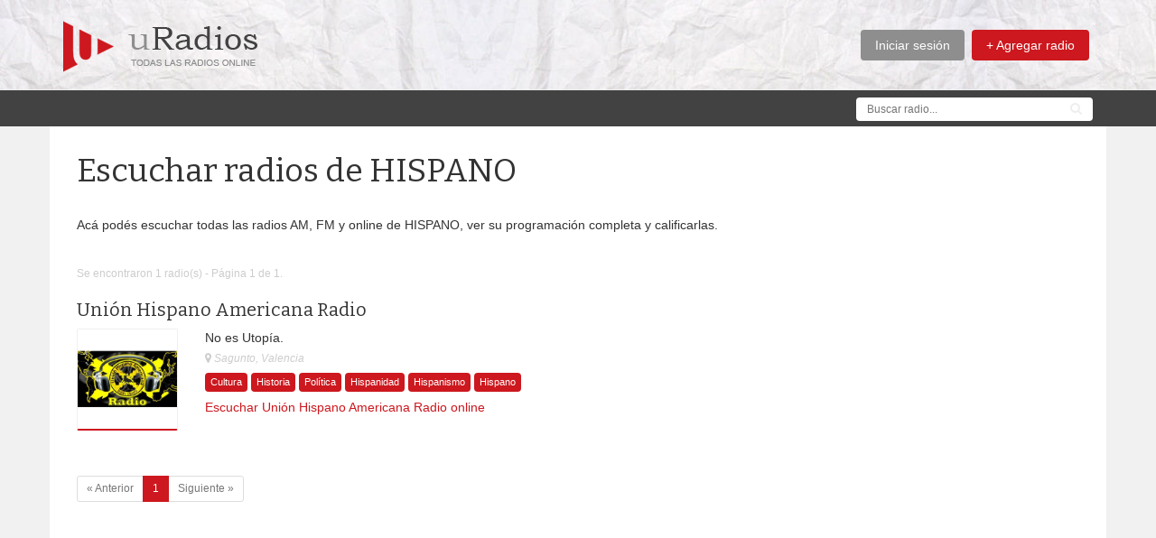

--- FILE ---
content_type: text/html; charset=UTF-8
request_url: https://www.uradios.com/genero/hispano
body_size: 2624
content:
<!DOCTYPE html>
<!-- /*!
* uRadios - Escuchar todas las radios online
* Copyright 2015
*/ -->
<html lang="es">
<head>
	
	<meta charset="utf-8">
    <!--[if IE]><meta http-equiv="X-UA-Compatible" content="IE=edge,chrome=1"><![endif]-->    
    <meta name="viewport" content="width=device-width, initial-scale=1">
	<title>Radios de HISPANO | Escuchar online</title>
    <meta name="description" content="Listado de radios AM, FM y online de HISPANO. Escuchar radios de HISPANO, ver su programación y calificarlas.">
    <meta name="keywords" content="radios de HISPANO, HISPANO, HISPANO radio" />	
    <meta name="Robots" content="ALL" />
	<meta name="Robots" content="INDEX,FOLLOW" />
    <link rel="shortcut icon" href="/images/favicon.ico" />
	<link rel="apple-touch-icon-precomposed" href="/images/favicon.ico" />	  
	<!-- CSS -->
    <link href="/css/bootstrap.min.css" rel="stylesheet" media="screen">
    <link href="/css/font-awesome.min.css" rel="stylesheet" media="screen">
	<link href="https://fonts.googleapis.com/css?family=Bitter:400,400italic,700" rel="stylesheet" type="text/css"> 
    <link href="/css/custom.css?v=0.0" rel="stylesheet" media="screen">
	<script src="https://api.html5media.info/1.1.8/html5media.min.js"></script>	
	<!-- HTML5 shim and Respond.js IE8 support of HTML5 elements and media queries -->
  	<!--[if lt IE 9]>
    	<script src="//cdnjs.cloudflare.com/ajax/libs/html5shiv/3.7/html5shiv.min.js"></script>
    	<script src="//cdnjs.cloudflare.com/ajax/libs/respond.js/1.1.0/respond.min.js"></script>
  	<![endif]-->	
	   
</head>
<body>
		
	<!-- First Menu -->
    <div id="firstmenu" class="navbar navbar-default navbar-static-top" role="navigation">
		<div class="container">
            <div class="navbar-header">
                <button type="button" class="navbar-toggle" data-toggle="collapse" data-target=".navbar-collapse">
                    <span class="sr-only">Menú</span>
                    <i class="fa fa-bars"></i>
				</button>               
                <a class="navbar-brand" href="/">uRadios</a>
                <a id="logo" href="/" title="uRadios">
                    <img src="/images/logo.png" alt="uRadios" id="logo-big" width="216" height="57">
                </a>
            </div>
            <div class="collapse navbar-collapse navbar-right">
                <ul class="nav navbar-nav nav-menu">
                	<!-- Menu Links -->
					
						<li><a href="/entrar" class="btnGrey">Iniciar sesión</a></li>
						<li><a href="/agregar" class="btnRed">+ Agregar radio</a></li>	
						                    <li>
                    	<div id="buscadordiv">
                            <form id="buscador1" action="/buscar.php" method="get">
                                <i class="fa fa-search"></i>
                                <input type="search" placeholder="Buscar radio..." name="q" />
                            </form>
                        </div>
                    </li>
                    <!-- End Menu Links -->
                </ul>
            </div>
        </div>
    </div>
    <!-- End First Menu -->

	<!-- Second Menu -->
    <div id="secondmenu">
        <div class="container">
        	<div class="row">
            	<div class="col-sm-9">
					<span class="hidden">Escuchar radios online</span>
                    <script>
						google_ad_client = "ca-pub-5239181911224247";
						google_ad_slot = "8603568011";
						google_ad_width = 728;
						google_ad_height = 15;
					</script>
					<!-- uRadios - horizontal eee -->
					<script src="//pagead2.googlesyndication.com/pagead/show_ads.js"></script>
                </div>    
                <div class="col-sm-3">
                    <form id="buscador2" action="/buscar.php" method="get">
                        <i class="fa fa-search"></i>
                        <input type="search" placeholder="Buscar radio..." name="q" />
                    </form>
                </div>
        	</div>         
        </div>
    </div>
	<!-- End Second Menu--> 
            
    <!-- Home Section Content -->
    <div id="home">
   		<div class="container bgwhite extraPadding">
        	<div class="row">
            	<div class="col-sm-9">
                    <h1>Escuchar radios de HISPANO</h1>
                    <p>Acá podés escuchar todas las radios AM, FM y online de HISPANO, ver su programación completa y calificarlas.</p>
				</div>
                <div class="col-sm-3">
                	<br><br>
                    <script async src="//pagead2.googlesyndication.com/pagead/js/adsbygoogle.js"></script>
                    <!-- uRadios - Enlaces verticales 200x90 -->
                    <ins class="adsbygoogle"
                         style="display:inline-block;width:200px;height:90px"
                         data-ad-client="ca-pub-5239181911224247"
                         data-ad-slot="4957587619"></ins>
                    <script>
                    (adsbygoogle = window.adsbygoogle || []).push({});
                    </script>
                </div>    
			</div>
            <br>
            <div class="row">
            	<div class="col-sm-9">
                	<p class="results">Se encontraron 1 radio(s) - Página 1 de 1.</p>
						<!-- Radio -->
						<h2 class="hradio">Unión Hispano Americana Radio</h2>
						<div class="row rowradiolistado">
							<div class="col-sm-2">
								<a href="/union-hispano-americana-radio" title="Escuchar radio Unión Hispano Americana Radio"><img src="/logos/1/2/6/12626-93605.jpg" alt="Radio Unión Hispano Americana Radio"></a>
							</div>
							<div class="col-sm-10">                       	
								<span>No es Utopía.</span><br>
								<span class="lugar"><i class="fa fa-map-marker"></i> Sagunto, Valencia</span>                            
								<div class="generos"><a href='/genero/cultura'>Cultura</a> <a href='/genero/historia'>Historia</a> <a href='/genero/politica'>Política</a> <a href='/genero/hispanidad'>Hispanidad</a> <a href='/genero/hispanismo'>Hispanismo</a> <a href='/genero/hispano'>Hispano</a> </div>
								<a href="/union-hispano-americana-radio" class="escucharbtn">Escuchar Unión Hispano Americana Radio online</a>
							</div>
						</div>
						<!-- Fin Radio -->						
						<ul class="pagination pagination-sm"><li class="disabled"><span>&laquo;<span class="hidden-xs"> Anterior</span></span></li><li class="active"><span>1<span class="sr-only">1</span></span></li><li class="disabled"><span><span class="hidden-xs">Siguiente </span>&raquo;</span></li></ul><br><br>            		       
                </div>
                <div class="col-sm-3">
                	<br><br>
					<script async src="//pagead2.googlesyndication.com/pagead/js/adsbygoogle.js"></script>
                    <!-- uRadios - Adaptable -->
                    <ins class="adsbygoogle"
                         style="display:block"
                         data-ad-client="ca-pub-5239181911224247"
                         data-ad-slot="4817986813"
                         data-ad-format="auto"></ins>
                    <script>
                    (adsbygoogle = window.adsbygoogle || []).push({});
                    </script>
                </div>                
            </div>        
    	</div>    
    </div>
	<!-- End Section Content -->
    
	    
    <!-- Footer -->    
    <div id="footer">
    	<div class="container">
			<img src="/images/logogris.png" alt="uRadios - Escuchar radios online">
            <a href="/agregar" class="addradiofooter">+ Agregar radio gratis</a>
			<hr>
            <span class="subfooter">© 2015 uRadios.com ~ Escuchar todas las radios online - </span> <a href="/terminosycondiciones" class="contacto">Términos y condiciones</a> &nbsp; <a href="/contacto" class="contacto">Contactar a uRadios.com</a>
		</div>
    </div>
    <!-- End Footer -->

	<!-- Javascript files -->
   	<script src="/js/jquery-1.11.0.min.js"></script>
   	<script src="/js/bootstrap.min.js"></script> 
   	<script src="/js/jquery.placeholder.js"></script>
    <script src="/js/bootstrap-maxlength.js"></script>
	<script src="/js/custom.js?v=0.4"></script>       

	<script>
        (function(i,s,o,g,r,a,m){i['GoogleAnalyticsObject']=r;i[r]=i[r]||function(){
        (i[r].q=i[r].q||[]).push(arguments)},i[r].l=1*new Date();a=s.createElement(o),
        m=s.getElementsByTagName(o)[0];a.async=1;a.src=g;m.parentNode.insertBefore(a,m)
        })(window,document,'script','//www.google-analytics.com/analytics.js','ga');
        ga('create', 'UA-61304771-1', 'auto');
        ga('send', 'pageview');
    </script>
    </body>
</html>    	

--- FILE ---
content_type: text/html; charset=utf-8
request_url: https://www.google.com/recaptcha/api2/aframe
body_size: 250
content:
<!DOCTYPE HTML><html><head><meta http-equiv="content-type" content="text/html; charset=UTF-8"></head><body><script nonce="fYZoO6La8YKmJrCGOGU_Lw">/** Anti-fraud and anti-abuse applications only. See google.com/recaptcha */ try{var clients={'sodar':'https://pagead2.googlesyndication.com/pagead/sodar?'};window.addEventListener("message",function(a){try{if(a.source===window.parent){var b=JSON.parse(a.data);var c=clients[b['id']];if(c){var d=document.createElement('img');d.src=c+b['params']+'&rc='+(localStorage.getItem("rc::a")?sessionStorage.getItem("rc::b"):"");window.document.body.appendChild(d);sessionStorage.setItem("rc::e",parseInt(sessionStorage.getItem("rc::e")||0)+1);localStorage.setItem("rc::h",'1769042324995');}}}catch(b){}});window.parent.postMessage("_grecaptcha_ready", "*");}catch(b){}</script></body></html>

--- FILE ---
content_type: text/css
request_url: https://www.uradios.com/css/custom.css?v=0.0
body_size: 2548
content:
@charset "utf-8";
/* Lago Gutierrez Lodge */
/* BarilocheWeb.com.ar  */

/* General Settings
================================= */
body{
	background-color:#F1F1F1;
	/*
	font-family: 'Open Sans', sans-serif;
	font-style:normal;
	*/
	/* background-image: url('../images/bg.png'); */
	}
h1,h2,h3,h4{
	margin:0px;
	padding:0px;
	font-family: 'Bitter', serif;
	}
h1{
	font-size:36px;
	padding-top:30px;
	padding-bottom:30px;
	}
h2{
	font-size:20px;
	padding-top:30px;
	padding-bottom:20px;	
	}
.extraPadding{
	padding-left:30px;
	padding-right:30px;
	}		
a:link,a:visited, a:hover, a:active, button, select, input, option{
	outline:none !important;
	}
.bgwhite{
	background-color:#FFF;
	}
.btnGrey{
	background-color:#8e8e8e !important;
	color:#FFF !important;
	}
.btnGrey:hover{
	background-color:#737373 !important;
	}					
.btnRed{
	background-color:#CC181E !important;
	color:#FFF !important;
	}
.btnRed:hover{
	background-color:#9E1317 !important;
	}
.requerido{
	color:#CC181E !important;
	font-size:11px;
	font-style:italic;
	}
.alert{
	margin-top:10px;
	margin-bottom:0px;
	}							
.cargando{
	display:none;
	line-height:34px;
	}
.cargando i{
	margin-right:4px;
	}
.clear{
	clear:both;
	height:1px;
	line-height:1px;
	}
.results{
	color:#CCC;
	font-size:12px;
	}			
.navbar-default div.navbar-collapse{
    border-top:none;
    box-shadow:none;
}
.navbar-toggle{
	border:none;
	background-color:#CC181E;
	color:#FFF;
	padding-left:12px;
	padding-right:12px;
	}
	/*
.navbar-default .navbar-toggle:hover, .navbar-default .navbar-toggle:focus{
	background-color:#c82f2f;
	}
.navbar-default .navbar-toggle:hover > .icon-bar, .navbar-default .navbar-toggle:focus > .icon-bar{
	background-color:#FFF;

	}
	*/	
	
/* Overlay Preloader
================================= */
/*
#overlaypreloader {
    top: 0;
    right: 0;
    width: 100%;
    height: 100%;
    position: fixed;
    text-align: center;
    z-index: 10000;
    background-color: #FFF;
    color: #333;
	}
#overlaypreloader img{
	outline:none;
	}
#intro {
	margin-top: 100px;
	}
*/

/* First Menu
================================= */
#firstmenu {
    height: 100px;
	background: url('../images/bgtop.jpg');
	}
.navbar{
	margin:0px;
	padding:0px;
	}	
.nav-menu {
    margin-top: 30px;
	}
.nav-menu li a {
    padding: 7px 16px;
    margin: 3px 4px 3px 4px;
    -webkit-border-radius: 4px;
    -moz-border-radius: 4px;
    border-radius: 4px;
    outline: none;
	}
.nav-menu li a:hover{
	background-color:#e5e5e5;
	}
.navbar-brand{
	display:none;
	}
.navbar-header{
	position:relative;
	}		
#logo{
	float:left;
	padding:0px;
	margin:0px;
	line-height:100px;
	height:100px;
	}
#buscadordiv{
	display:none;
	padding:0px 15px 15px 15px;	
	}
#buscador1{
    position: relative;
	width:100%;
}
#buscador1 input {
	width:100%;
	color:#777;
	padding:0px 30px 0px 12px;
	margin:0px;
	font-size:12px;
	line-height:32px;
	height:32px;
	border:none;
	border-radius:4px;    
}
#buscador1 i {
	color:#777;
    position: absolute;
    right: 0px;
	padding:0px;
	padding-top:9px;
	padding-right:10px;
    pointer-events: none;
}		
	
/* Second Menu
================================= */
#secondmenu{
	background-color:#424242;
	color:#eee;
	line-height:40px;
	height:40px;
	overflow:hidden;
	width:100%;
	}
#buscador2 {
    position: relative;
	width:100%;
}
#buscador2 input {
	width:100%;
	color:#777;
	padding:0px 30px 0px 12px;
	margin:5px 0px 0px 0px;
	font-size:12px;
	line-height:26px;
	height:26px;
	border:none;
	border-radius:4px;    
}
#buscador2 i {
    position: absolute;
    right: 0px;
	padding:0px;
	padding-top:13px;
	padding-right:12px;
    pointer-events: none;
}	
	

/* Entrar
================================= */
#sesiondiv{
	display:block;
	}
#olvidardiv{
	display:none;
	}	

/* Aduenar
================================= */
.aduenarimg{
	border:1px solid #CCC;
	border-radius:4px;
	}

/* Panel
================================= */
.previewradio{
	width:100%;
	text-align:left;
	padding-left:15px;
	}
.list-active{
	background-color:#F5F5F5;
	}
.imgpanel{
	width:100%;
	border:1px solid #F1F1F1;
	}	
#informacion .addgenero{
	display:block;
	margin-top:-8px;
	margin-bottom:16px;
	font-size:13px;
	text-decoration:none !important;
	color:#5CB85C;
	}	
#informacion .addgenero:hover{
	color:#3f7f3f;
	} 
 	
#streamsform .addstream{
	display:block;
	margin-top:-8px;
	margin-bottom:16px;
	font-size:13px;
	text-decoration:none !important;
	color:#5CB85C;	
	}
#streamsform .addstream:hover{
	color:#3f7f3f;
	}		
	
	
#emailnew{
	display:none;
	}
#clavenew{
	display:none;
	}		
	
/* Panel programa
================================= */
.programapanel{
	display:block;
	position:relative;
	margin-bottom:30px;
	min-height:100px;
	}
.cond{
	display:inline-block;
	color:#CCC;
	}
.programapanel img{
	position:absolute;
	top:0px;
	left:0px;
	width:100px;
	border:1px solid #F1F1F1;
	}
.programapanelcol{
	display:block;
	padding-left:115px;
	}
.programapanel .tools{
	display:block;
	margin-top:10px;
	/*
	display:inline-block;
	margin-top:5px;
	margin-right:15px;
	*/
	}
	
/* Panel logo
================================ */
#NewImgPrograma{
	display:none;
	}
#OldImgPrograma{
	display:block;
	}

/* Editar programa
================================ */
.panelhorarios{
	margin-bottom:30px;
	}		
.panelhorarios .horario{
	font-style:italic;
	color:#CCC;	
}
.panelhorarios .btn{
	margin-top:5px;
	}
.horaselect{
	display:inline-block;
	width:70px;
	}	
	
/* Panel Opinion
================================= */
.panelopinion{
	margin-bottom:30px;
	}
.panelopinion .gris{
	color:#CCC;
	}
.panelopinion .btn{
	margin-top:5px;
	}	
	
/* Home
================================= */
#home > .container{
	min-height:600px;
	}

.rowradiolistado{
	margin-bottom:25px;
	}
.rowradiolistado img{
	width:100%;
	border:1px solid #F1F1F1;
	border-bottom:2px solid #CC181E;
	border-radius:2px;
	margin-bottom:5px;
	}
.rowradiolistado .generos a{
	font-size:11px;
	padding:3px 6px;
	margin-top:7px;	
	}
.rowradiolistado .lugar{
	color:#CCC;
	font-size:12px;
	font-style:italic;
	display:block;
	margin-top:5px;
	}
.escucharbtn{
	display:inline-block;
	margin-top:7px;
	}
.hradio{
	padding:0px;
	margin:20px 0px 10px 0px;
	}		
	
/* Radio
================================= */
.reproductor{
	display:inline-block;
	border:1px solid #F1F1F1;
	background-color:#F1F1F1;
	}
.reproductor object, .reproductor object embed, .reproductor audio{
	min-width:255px;
	height:80px;
	}
	
.logoradio{
	border:1px solid #F1F1F1;
	border-bottom:4px solid #CC181E;
	width:100%;
	border-radius:4px;
	margin-bottom:15px;
}
.sloganradio{
	font-style:italic;
	color:#CCC;
	}
.descripcionradio{
	font-size:15px;
	line-height:24px;
	}
.generos a, .generos span{
	text-decoration:none;
	border-radius:4px;
	display:inline-block;
	font-size:12px;
	padding:4px 8px;
	background-color:#CC181E !important;
	color:#FFF !important;
	margin-top:10px;
	}	
.generos a:hover{
	background-color:#9E1317 !important;
	}
.fa-ul{
	margin-top:25px;
	color:#666;
	}
.fa-ul li{
	line-height:23px;
	}
p{
	text-align:justify;
	}
.radioalerta{
	margin-bottom:15px;
	}	

/* Row Programa
=============================== */
.divsDias{
	display:none;
	}
#divDia1{
	display:block;
	}	
.combodia{
	margin-top:23px;
	width:100%;
	}
.rowprograma {
	margin-bottom:15px;
	}
.rowprograma img{
	width:100%;
	}
.rowprograma .nombre{
	color:#CC181E; 
	}	
.rowprograma .horario{
	display:block;
	font-size:13px;
	font-style:italic;
	color:#CCC;
	margin-top:3px;
	margin-bottom:6px;
}
.rowprograma .conductor{
	display:block;
	font-size:13px;
	color:#CCC;
}		

/* Row oyente
=============================== */
.rowoyente {
	margin-bottom:15px;
	}
.rowoyente img{
	width:100%;
	}
.rowoyente .nombre{
	font-size:13px;
	font-style:italic;
	color:#CCC;
}		
.calificacion{
	display:inline-block;
	height:13px;
	width:75px;
	background-image:url('../images/stars.png');
	vertical-align:middle;
	background-repeat:no-repeat;
	}
.cal0{background-position:0px 0px;}
.cal1{background-position:0px -13px;}
.cal2{background-position:0px -26px;}
.cal3{background-position:0px -39px;}
.cal4{background-position:0px -52px;}
.cal5{background-position:0px -65px;}
.cal6{background-position:0px -78px;}
.cal7{background-position:0px -91px;}
.cal8{background-position:0px -104px;}
.cal9{background-position:0px -117px;}
.cal10{background-position:0px -130px;}

.rowoyente p{
	margin-top:10px;
	}	
.rowoyente .fa-quote-right{
	color:#CCC;
	}
.rowoyente .fecha{
	font-size:11px;
	color:#CCC;
	font-style:italic;
	padding-left:5px;
	}
	
/* Agrega radio
================================= */
.form-group	label{
	font-weight:normal;
	}
.detectxs{
	font-size:1px;
	height:1px;
	line-height:1px;
	}
.tooltip-inner {
    text-align:left;
	background-color: #8E8E8E;
	min-width:300px;
	font-size:14px;
	padding:10px;
}
.tooltip.top .tooltip-arrow{ border-top-color: #8E8E8E; }
.tooltip.left .tooltip-arrow{ border-lef-color: #8E8E8E; }
.tooltip.bottom .tooltip-arrow{ border-bottom-color: #8E8E8E; }
.tooltip.right .tooltip-arrow{ border-right-color: #8E8E8E; } 
.tooltip.in{opacity:1;filter:alpha(opacity=100);}

#addstream{
	display:block;
	margin-top:-8px;
	margin-bottom:16px;
	font-size:13px;
	text-decoration:none !important;
	color:#5CB85C;	
	}
#addstream:hover{
	color:#3f7f3f;
	}	
#addgenero{
	display:block;
	margin-top:-8px;
	margin-bottom:16px;
	font-size:13px;
	text-decoration:none !important;
	color:#5CB85C;
	}	
#addgenero:hover{
	color:#3f7f3f;
	}
			
/* Footer
================================= */
#footer{
	background-color:#424242;
	color:#f7f7f7;
	min-height:50px;
	padding-top:25px;
	padding-bottom:10px;
	/* border-top:4px solid #CC181E;	*/
	}
hr{
	border: 0;
	height: 1px;
	background: #4c4c4c;
	padding:0px;
	margin:20px 0px 10px 0px;
	}			
.subfooter{
	font-size:12px;
	color:#828282;
	}
.addradiofooter{
	text-decoration:none;
	color:#999;
	font-size:13px;
	float:right;
	margin-top:8px;
	}
.addradiofooter:hover{
	text-decoration:none;
	color:#BBB;
	}
.contacto{
	font-size:12px;
	text-decoration:none;
	color:#999;
	}
.contacto:hover{
	text-decoration:none;
	color:#BBB;
	}
	
/* Media Queries
================================= */
@media screen and (max-width: 992px) {
	
}

@media screen and (max-width: 767px) {
	.extraPadding{
		padding-left:15px;
		padding-right:15px;
	}
	#logo-big{
		margin-left:15px;
		width:170px;
		height:44.861px;
		}
	.nav-menu {
		margin-top:0px;
		background-color:#424242;
	}
	.nav-menu li a {
    	margin: 10px 15px 10px 15px;
	}
	#buscadordiv{
		display:block;
		}
	#buscador2{
		display:none;
		}
	.combodia{
		margin-top:0px;
		margin-bottom:25px;
		}
	.tooltip-inner {
		font-size:12px;
		min-width:230px;
		padding:5px;
		}	
	.addradiofooter{
		float:none;
		display:block;
		margin-top:20px;
		}
	.programapanel img{
		width:40px;
		}
	.programapanelcol{
		padding-left:55px;
		}				
}

@media screen and (max-width: 480px) {

}